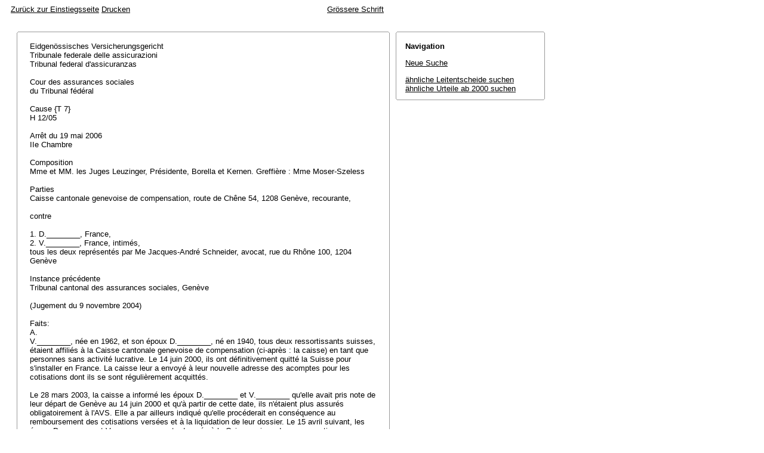

--- FILE ---
content_type: text/html; charset=iso-8859-1
request_url: http://relevancy.bger.ch/php/aza/http/index.php?highlight_docid=aza%3A%2F%2F19-05-2006-H_12-2005&lang=de&type=show_document
body_size: 24589
content:



   
   

<!DOCTYPE html
    PUBLIC "-//W3C//DTD XHTML 1.0 Transitional//EN"
    "http://www.w3.org/TR/xhtml1/DTD/xhtml1-transitional.dtd">
<html lang="de">
   <head>
      <title>H 12/05 19.05.2006</title>
      <meta http-equiv="content-type" content="text/html; charset=iso-8859-1" />
      <meta http-equiv="Content-Script-Type" content="text/javascript" />
      <meta http-equiv="Content-Style-Type" content="text/css" />
      <meta name="robots" content="nofollow,noindex" />
              <link rel="stylesheet" href="/php/aza/http/css/master.css" type="text/css" title="Eurospider Default Screen Style" />
            <link rel="stylesheet" href="/php/aza/http/css/print.css" type="text/css" media="print" />
      <!--[if IE 6]><link href="/php/aza/http/css/ie_win_pos_abs.css" rel="stylesheet" type="text/css" media="screen"><![endif]-->
      <link rel="shortcut icon" href="/php/aza/http/img/favicon.png"/>
      <script type="text/javascript" src="/php/aza/http/javascript/eit.js"></script>
   </head>

   <body>

	  <div class="eit">

      <div id="ns4_info" class="warning_msg">
         Wichtiger Hinweis:
         <br/>
         Diese Website wird in &auml;lteren Versionen von Netscape ohne graphische Elemente dargestellt. Die Funktionalit&auml;t der Website ist aber trotzdem gew&auml;hrleistet. Wenn Sie diese Website regelm&auml;ssig benutzen, empfehlen wir Ihnen, auf Ihrem Computer einen aktuellen Browser zu installieren.
      </div>

      <div class="middle">
         <div align="left" style="float: left">
            <a class="noprint" href="/php/clir/http/index.php?type=start&lang=de" title="Zur&uuml;ck zur Einstiegsseite">Zur&uuml;ck zur Einstiegsseite</a>
                        <a class="noprint" href="/php/aza/http/index.php?lang=de&type=show_document&highlight_docid=aza://19-05-2006-H_12-2005&print=yes" target="_blank">Drucken</a>
         </div>
         <div align="right">
                           <a class="noprint" href="/php/aza/http/index.php?highlight_docid=aza%3A%2F%2F19-05-2006-H_12-2005&amp;lang=de&amp;type=show_document&amp;zoom=YES&amp;" title='Grössere Schrift'>Grössere Schrift</a>
                     </div>
      </div>  


 
<div class="main">
   <div class="left">
      &nbsp;
   </div>
   <div class="middle">

      
                  
<div id="highlight_content" class="box">
   <div class="box_top_line"></div>
   <div class="box_top_2ndline"></div>
   <div class="content">
      
<div class="para">Eidgenössisches Versicherungsgericht </div>
<div class="para">Tribunale federale delle assicurazioni </div>
<div class="para">Tribunal federal d'assicuranzas </div>
<div class="para"> </div>
<div class="para">Cour des assurances sociales </div>
<div class="para">du Tribunal fédéral </div>
<div class="para"> </div>
<div class="para">Cause        {T 7} </div>
<div class="para">H 12/05 </div>
<div class="para"> </div>
<div class="para">Arrêt du 19 mai 2006 </div>
<div class="para">IIe Chambre </div>
<div class="para"> </div>
<div class="para">Composition </div>
<div class="para">Mme et MM. les Juges Leuzinger, Présidente, Borella et Kernen. Greffière : Mme Moser-Szeless </div>
<div class="para"> </div>
<div class="para">Parties </div>
<div class="para">Caisse cantonale genevoise de compensation, route de Chêne 54, 1208 Genève, recourante, </div>
<div class="para"> </div>
<div class="para">contre </div>
<div class="para"> </div>
<div class="para">1. D.________, France, </div>
<div class="para">2. V.________, France, intimés, </div>
<div class="para">tous les deux représentés par Me Jacques-André Schneider, avocat, rue du Rhône 100, 1204 Genève </div>
<div class="para"> </div>
<div class="para">Instance précédente </div>
<div class="para">Tribunal cantonal des assurances sociales, Genève </div>
<div class="para"> </div>
<div class="para">(Jugement du 9 novembre 2004) </div>
<div class="para"> </div>
<div class="para">Faits: </div>
<div class="para">A. </div>
<div class="para">V.________, née en 1962, et son époux D.________, né en 1940, tous deux ressortissants suisses, étaient affiliés à la Caisse cantonale genevoise de compensation (ci-après : la caisse) en tant que personnes sans activité lucrative. Le 14 juin 2000, ils ont définitivement quitté la Suisse pour s'installer en France. La caisse leur a envoyé à leur nouvelle adresse des acomptes pour les cotisations dont ils se sont régulièrement acquittés. </div>
<div class="para"> </div>
<div class="para">Le 28 mars 2003, la caisse a informé les époux D.________ et V.________ qu'elle avait pris note de leur départ de Genève au 14 juin 2000 et qu'à partir de cette date, ils n'étaient plus assurés obligatoirement à l'AVS. Elle a par ailleurs indiqué qu'elle procéderait en conséquence au remboursement des cotisations versées et à la liquidation de leur dossier. Le 15 avril suivant, les époux D.________ et V.________ se sont adressés à la Caisse suisse de compensation en requérant que soit effectué un calcul approximatif de leurs rentes futures et en lui demandant pour quelle raison on ne leur avait pas proposé d'adhérer «à la Caisse facultative des suisses de l'étranger». En réponse, la Caisse suisse leur a envoyé un formulaire pour le calcul, ainsi que le mémento 10.02 sur l'assurance-vieillesse, survivants et invalidité facultative. </div>
<div class="para"> </div>
<div class="para">Le 29 janvier 2004, les époux D.________ et V.________ ont, par l'intermédiaire de leur conseil, requis de la caisse genevoise leur affiliation à l'AVS/AI facultative depuis le 14 juin 2000. A titre subsidiaire, ils ont demandé que leur courrier soit admis comme opposition formée en temps utile contre la décision du 28 mars 2003, voire, à titre plus subsidiaire encore, qu'une nouvelle décision formelle leur soit notifiée. Ils invoquaient avoir pris contact par téléphone avec un collaborateur de la caisse à réception de la décision du 28 mars 2003 pour s'y opposer et que celui-ci leur avait déconseillé de former opposition puisqu'ils n'exerçaient pas d'activité lucrative en Suisse. Considérant qu'il s'agissait là d'une violation du principe de la bonne foi, ils reprochaient à la caisse d'avoir enfreint ses devoirs d'informations et de conseils et sollicitait qu'elle «répare le dommage causé» en les affiliant à l'AVS/AI à titre facultatif. </div>
<div class="para">Considérant que cette écriture constituait une action en responsabilité, la caisse a, par décision du 11 mai 2004, rejeté celle-ci, au motif que la preuve d'un comportement illicite de ses services ne pouvait être apportée. </div>
<div class="para">B. </div>
<div class="para">Saisi d'un recours formé par V.________ et D.________ contre cette décision, le Tribunal cantonal des assurances sociales de la République et canton de Genève l'a admis par jugement du 9 novembre 2004; considérant que les conditions de la protection de la bonne foi étaient remplies et que les recourants pouvaient de ce fait prétendre à une affiliation rétroactive à l'assurance facultative dès le mois de juillet 2000, il a renvoyé la cause à la caisse pour qu'elle examine si les conditions d'une telle affiliation sont réalisées. </div>
<div class="para">C. </div>
<div class="para">La caisse interjette un recours de droit administratif dans lequel elle conclut à l'annulation du jugement cantonal; elle demande au Tribunal fédéral des assurances de dire que le fait d'invoquer la bonne foi est tardif et abusif, et de rejeter l'action en responsabilité. </div>
<div class="para"> </div>
<div class="para">Les époux D.________ et V.________ concluent au rejet du recours. De son côté, l'Office fédéral des assurances sociales a renoncé à se déterminer. </div>
<div class="para">D. </div>
<div class="para">Le 23 août 2005, les époux D.________ et V.________ ont fait parvenir au Tribunal fédéral des assurances un échange de courriers avec la Caisse suisse de compensation relatifs à l'ouverture du droit à la rente de vieillesse de D.________. </div>
<div class="para"> </div>
<div class="para">Considérant en droit: </div>
<div class="para">1. </div>
<div class="para">1.1 La décision litigieuse n'ayant pas pour objet l'octroi ou le refus de prestations d'assurance, le Tribunal fédéral des assurances doit se borner à examiner si les premiers juges ont violé le droit fédéral, y compris par l'excès ou par l'abus de leur pouvoir d'appréciation, ou si les faits pertinents ont été constatés d'une manière manifestement inexacte ou incomplète, ou s'ils ont été établis au mépris de règles essentielles de procédure (art. 132 en corrélation avec les <span class="artref"><artref id="CH/173.110/104/b" type="start"/><artref id="CH/173.110/104/a" type="start"/>art. 104 let. a et b et 105 al. 2 OJ</span><artref id="CH/173.110/104/b" type="end"/><artref id="CH/173.110/105/2" type="end"/>). </div>
<div class="para">1.2 Il n'y a pas lieu de prendre en considération les pièces produites par l'intimé le 23 août 2005, soit bien après la fin de l'échange d'écritures (cf. <a class="bgeref_id" href="/php/aza/http/index.php?lang=de&amp;type=show_document&amp;page=1&amp;from_date=&amp;to_date=&amp;sort=relevance&amp;insertion_date=&amp;top_subcollection_aza=all&amp;query_words=&amp;rank=0&amp;azaclir=aza&amp;highlight_docid=atf%3A%2F%2F127-V-353%3Ade&amp;number_of_ranks=0#page353">ATF 127 V 353</a>). Au demeurant, elles concernent des faits postérieurs au moment déterminant pour apprécier la légalité de la décision litigieuse, si bien qu'elles n'ont pas à être prises en compte (cf. <a class="bgeref_id" href="/php/aza/http/index.php?lang=de&amp;type=show_document&amp;page=1&amp;from_date=&amp;to_date=&amp;sort=relevance&amp;insertion_date=&amp;top_subcollection_aza=all&amp;query_words=&amp;rank=0&amp;azaclir=aza&amp;highlight_docid=atf%3A%2F%2F129-V-1%3Ade&amp;number_of_ranks=0#page4">ATF 129 V 4</a> consid. 1.2, 121 V 366 consid. 1b). </div>
<div class="para">2. </div>
<div class="para">Par écriture datée du 29 janvier 2004, les intimés se sont adressés à la Caisse cantonale genevoise de compensation en demandant principalement à être affiliés à l'assurance-vieillesse, survivants et invalidité à titre facultatif dès le 14 juin 2000. Subsidiairement, dans la mesure où ils concluaient à ce que leur écriture soit admise comme opposition formée en temps utile contre la décision du 28 mars 2003, ils sollicitaient la restitution du délai d'opposition contre celle-ci. </div>
<div class="para"> </div>
<div class="para">En réponse, la caisse a, dans la décision entreprise, indiqué considérer la demande des intimés comme une action en responsabilité au sens de l'<span class="artref">art. 70 al. 2 LAVS</span> et l'a rejetée. Ce faisant, elle a implicitement retenu que les époux D.________ et V.________ ne pouvaient (plus), en mars 2003, adhérer rétroactivement à l'assurance facultative. En conséquence, elle a admis l'existence d'un dommage, qui, selon les allégations faites par la suite dans son mémoire de recours de droit administratif, aurait pu être évité si elle avait traité le dossier des intimés en temps utile; les intéressés auraient en effet alors eu la possibilité, en juillet 2000, de déposer par écrit une déclaration d'adhésion dans le délai d'une année prévu par l'<span class="artref">art. 8 OAF</span>. La caisse a en revanche nié que ses services eussent commis un acte illicite et retenu qu'elle ne pouvait être tenue pour responsable au sens de l'<span class="artref">art. 70 al. 2 LAVS</span>. </div>
<div class="para">3. </div>
<div class="para">3.1 Au vu des conclusions prises par les intimés dans leur demande du 29 janvier 2004 qui visaient principalement leur affiliation à l'assurance facultative AVS/AI et, subsidiairement, la restitution du délai d'opposition contre la décision du 28 mars 2003, la recourante n'a manifestement pas été saisie d'une demande en réparation au sens des <span class="artref">art. 70 al. 2 LAVS</span> et 78 LPGA. Si les intimés évoquent le «dommage causé» par la perte de cotisations à l'AVS/AI, ils en déduisent non pas que la caisse soit condamnée au paiement d'une somme d'argent, mais son obligation de les affilier à l'assurance facultative rétroactivement au 14 juin 2000. </div>
<div class="para"> </div>
<div class="para">En examinant les conditions posées par l'<span class="artref">art. 70 al. 2 LAVS</span> et en rendant une décision par laquelle elle «a rejeté la demande en réparation», la recourante a donc statué sur une question qui ne lui avait pas été soumise par les intéressés et dont elle n'était pas saisie. Partant, elle n'avait pas à se prononcer sur ce point et sa décision doit, dans cette mesure, être annulée. Au demeurant, en l'absence d'une décision sur l'adhésion des intimés à l'assurance facultative (voir consid. 4 ci-après), on ne voit pas que la recourante eût pu admettre l'existence d'un dommage causé aux époux D.________ et V.________ par l'impossibilité de s'affilier à l'AVS/AI facultative. </div>
<div class="para">3.2 En ce qui concerne la restitution du délai d'opposition contre la décision du 28 mars 2003, les intimés ont invoqué qu'ils auraient fait opposition en temps utile, s'ils n'avaient pas reçu une fausse information de la part d'un collaborateur de la caisse. Contacté par téléphone peu après la réception de la décision, celui-ci leur aurait indiqué qu'il n'y avait pas lieu de faire opposition «en raison de l'absence de fondement» d'une telle démarche. En l'espèce, comme l'ont retenu à juste titre les premiers juges, il n'est pas possible de déterminer le contenu exact de l'entretien entre le collaborateur et les intimés, la caisse niant du reste tout comportement illicite de son employé. Dès lors que les propos tenus relèvent uniquement d'allégations des parties - et ne peuvent (plus) être établis à satisfaction de droit -, on ne saurait admettre, au degré de la vraisemblance prépondérante requise, que les époux D.________ et V.________ ont été induits en erreur par le collaborateur de la recourante et empêchés, sans faute de leur part au sens de l'<span class="artref">art. 40 LPGA</span>, d'agir en temps utile. Aussi, incombait-il à la caisse de rejeter la demande en restitution du délai (et non de «repousser la demande en responsabilité»). Sur ce point, la décision entreprise doit donc être réformée en ce sens que la demande de restitution du délai d'opposition contre la décision du 28 mars 2003 est rejetée. </div>
<div class="para">4. </div>
<div class="para">Il reste à examiner de quelle manière la recourante aurait dû traiter la conclusion principale des époux D.________ et V.________ qui requéraient leur affiliation à l'AVS/AI facultative. </div>
<div class="para">4.1 </div>
<div class="para">4.1.1 Aux termes de l'<span class="artref">art. 2 al. 1 LAVS</span> (dans sa teneur en vigueur depuis le 1er juin 2002), les ressortissants suisses et les ressortissants des Etats membres de la Communauté européenne ou de l'Association européenne de libre-échange (AELE) vivant dans un Etat non membre de la Communauté européenne ou de l'AELE qui cessent d'être soumis à l'assurance obligatoire après une période d'assurance ininterrompue d'au moins cinq ans, peuvent adhérer à l'assurance facultative. Il découle par ailleurs de l'alinéa 1 des dispositions transitoires de la modification du 23 juin 2000 de la LAVS (RO 2000 p. 2680, 2681 et 2683) que les ressortissants suisses qui étaient déjà affiliés à titre facultatif le 1er avril 2001 et qui résident dans un Etat membre de la Communauté européenne peuvent rester assurés pendant six années consécutives au maximum depuis cette date. Ceux d'entre eux qui ont 50 ans révolus au 1er avril 2001 peuvent rester assurés jusqu'à l'âge légal de la retraite. </div>
<div class="para"> </div>
<div class="para">Selon l'art. 2 al. 6, 1ère phrase, LAVS, le Conseil fédéral édicte les dispositions complémentaires sur l'assurance-facultative; il fixe notamment le délai et les modalités d'adhésion, de résiliation et d'exclusion. </div>
<div class="para">4.1.2 Conformément à l'art. 2 de l'Ordonnance concernant l'assurance-vieillesse, survivants et invalidité facultative (OAF; RS 831.111), l'application de l'assurance facultative est du ressort de la Caisse suisse de compensation et de l'Office AI pour les assurés résidant à l'étranger (voir aussi l'<span class="artref">art. 113 al. 1 RAVS</span>). </div>
<div class="para"> </div>
<div class="para">Selon l'<span class="artref">art. 7 al. 1 OAF</span>, peuvent s'assurer facultativement les personnes qui remplissent les conditions d'assurance de l'<span class="artref">art. 2, al. 1 LAVS</span>, y compris celles qui sont assujetties à l'AVS obligatoire pour une partie de leur revenu. Aux termes de l'<span class="artref">art. 8 al. 1 OAF</span>, la déclaration d'adhésion à l'assurance facultative doit être déposée en la forme écrite auprès de la représentation compétente dans un délai d'un an à compter de la sortie de l'assurance obligatoire. Passé le délai, il n'est plus possible d'adhérer à l'assurance facultative. L'adhésion prend effet dès la sortie de l'assurance obligatoire (<span class="artref">art. 8 al. 2 OAF</span>). En vertu de l'<span class="artref">art. 11 OAF</span>, en cas de circonstances extraordinaires dont le requérant ne peut pas être rendu responsable, la Caisse suisse de compensation peut, sur demande, prolonger individuellement d'une année au plus le délai d'adhésion à l'assurance. L'octroi ou le refus de la prolongation doit être notifié dans une décision sujette à recours. </div>
<div class="para">4.2 Il résulte des dispositions sur l'assurance facultative édictées par le Conseil fédéral en application de l'art. 2 al. 6, 1ère phrase, LAVS qu'il appartient à la Caisse suisse de compensation de se prononcer sur l'adhésion à cette assurance des personnes qui en font la demande (art. 2 en relation avec l'<span class="artref">art. 8 OAF</span>). Partant, la caisse recourante, saisie de la demande du 29 janvier 2004, n'était pas compétente pour statuer à ce sujet, mais aurait dû transmettre la requête des époux D.________ et V.________ à la Caisse suisse de compensation, conformément à l'<span class="artref">art. 30 LPGA</span>. En vertu de cette disposition, tous les organes de mise en oeuvre des assurances sociales ont l'obligation d'accepter les demandes, requêtes ou autres documents qui leur parviennent par erreur; ils en enregistrent la date de réception et les transmettent à l'organe compétent. </div>
<div class="para"> </div>
<div class="para">Quant à l'affiliation proprement dite à l'assurance facultative, il convient de se référer à la teneur de l'al. 1 des dispositions transitoires de la modification du 23 juin 2000 de la LAVS (consid. 4.1.1) que la recourante méconnaît en affirmant de façon catégorique que l'assurance facultative est réservée depuis le 1er juin 2002 aux personnes qui résident hors de l'Union européenne. Une réserve a en effet été prévue par la disposition transitoire qui permet aux ressortissants suisses qui étaient déjà affiliés à titre facultatif le 1er avril 2001 et qui résident dans un Etat membre de la Communauté européenne de rester assurés pendant six années consécutives au maximum depuis cette date (respectivement jusqu'à l'âge légal de la retraite pour ceux d'entre eux qui ont 50 ans révolus au 1er avril 2001). En ce qui concerne une éventuelle affiliation des intimés au 1er avril 2001, on précisera encore que selon la jurisprudence, le fait de continuer à verser de bonne foi des cotisations à l'assurance-vieillesse après la sortie de l'assurance obligatoire doit être considéré comme une déclaration d'adhésion écrite à l'assurance facultative (arrêts non publiés B. du 28 décembre 1988, H 294/87, et P. du 17 décembre 1992, H 148/92, rendus à propos de l'<span class="artref">art. 7 al. 3 OAF</span>, dans sa teneur en vigueur jusqu'au 31 mars 2001, relatif à la déclaration d'adhésion; cf. depuis le 1er avril 2001, l'<span class="artref">art. 8 al. 1 OAF</span>). </div>
<div class="para">4.3 Dans ces circonstances, étant donnée l'absence de compétence de la caisse recourante en matière d'adhésion à l'AVS/AI facultative, la juridiction cantonale n'était pas fondée à lui renvoyer la cause pour qu'elle examine les conditions d'une telle affiliation. Il lui appartenait d'annuler la décision litigieuse et de transmettre la demande des époux D.________ et V.________ à la Caisse suisse de compensation comme objet de sa compétence. Aussi convient-il d'annuler le jugement cantonal et de transmettre le dossier à ladite caisse pour qu'elle examine la demande d'affiliation des intimés au regard de l'ensemble des circonstances de la cause et se prononce sur ce point. </div>
<div class="para">5. </div>
<div class="para">Vu l'objet du litige qui ne porte pas sur l'octroi ou le refus de prestations d'assurance, la procédure est onéreuse (<span class="artref">art. 134 OJ</span> a contrario). En application de l'<span class="artref">art. 156 al. 6 OJ</span> (en corrélation avec l'<span class="artref">art. 135 OJ</span>), les frais de justice doivent être pris en charge par la recourante qui a causé des frais inutiles en ne traitant pas l'écriture initiale des intimés en fonction de ce qu'ils demandaient. Pour le surplus, ces derniers, qui succombent dans leurs conclusions, n'ont pas droit à des dépens en instance fédérale (<span class="artref">art. 159 al. 1 OJ</span> en corrélation avec l'<span class="artref">art. 135 OJ</span>). </div>
<div class="para"> </div>
<div class="para">Par ces motifs, le Tribunal fédéral des assurances prononce: </div>
<div class="para">1. </div>
<div class="para">Le recours est admis en ce sens que le jugement du Tribunal cantonal genevois des assurances du 9 novembre 2004 est annulé et que la décision de la Caisse genevoise de compensation du 11 mai 2004 est réformée en se sens que la demande de restitution du délai d'opposition contre la décision du 28 mars 2003 est rejetée; la décision du 11 mai 2004 est annulée pour le surplus. </div>
<div class="para">2. </div>
<div class="para">Le dossier est transmis à la Caisse suisse de compensation pour qu'elle procède conformément aux considérants. </div>
<div class="para">3. </div>
<div class="para">Les frais de justice, d'un montant de 500 fr., sont mis à la charge de la recourante et compensés avec l'avance de frais, d'un même montant, qu'elle a effectuée. </div>
<div class="para">4. </div>
<div class="para">Le présent arrêt sera communiqué aux parties, à la Caisse suisse de compensation, au Tribunal cantonal genevois des assurances sociales et à l'Office fédéral des assurances sociales. </div>
<div class="para">Lucerne, le 19 mai 2006 </div>
<div class="para">Au nom du Tribunal fédéral des assurances </div>
<div class="para"> </div>
<div class="para">La Présidente de la IIe Chambre:        La Greffière: </div>
<div class="para"> </div>

   </div>
   <div class="box_bottom_2ndline"></div>
   <div class="box_bottom_line"></div>
</div>
       
   </div>
   <div class="right">
   
                
                           


<div id="highlight_boxes">





<div id="highlight_navigation" class="box">
   <div class="box_top_line"></div>
   <div class="box_top_2ndline"></div>
   <div class="content">
      <h3 class="bold small">
         Navigation
      </h3>
      <p>
         <a href="/php/aza/http/index.php?lang=de&amp;type=simple_query"
            title="">Neue Suche</a>
      </p>
                  <p>
         <a href="/php/clir/http/index.php?lang=de&amp;type=simple_similar_documents&amp;from_date=&amp;to_date=&amp;sort=relevance&amp;insertion_date=&amp;top_subcollection_aza=all&amp;docid=aza%3A%2F%2F19-05-2006-H_12-2005&amp;azaclir=clir">&auml;hnliche Leitentscheide suchen</a>
                     <br />
         <a href="/php/aza/http/index.php?lang=de&amp;type=simple_similar_documents&amp;from_date=&amp;to_date=&amp;sort=relevance&amp;insertion_date=&amp;top_subcollection_aza=all&amp;docid=aza%3A%2F%2F19-05-2006-H_12-2005">&auml;hnliche Urteile ab 2000 suchen</a>
            </p>
   </div>
   <div class="box_bottom_2ndline"></div>
   <div class="box_bottom_line"></div>
</div>

</div>

               
   </div>
</div>
<div class="bottom">
   <div class="left">
      &nbsp;
   </div>
   <div class="middle">
      &nbsp;
   </div>
   <div class="right">
            <a class="noprint" href="/php/aza/http/index.php?lang=de&type=show_document&highlight_docid=aza://19-05-2006-H_12-2005&print=yes" target="_blank">Drucken</a>
      <a class="noprint" href="#">nach oben</a>
   </div>
</div>

    </div>
   </body>
</html>
